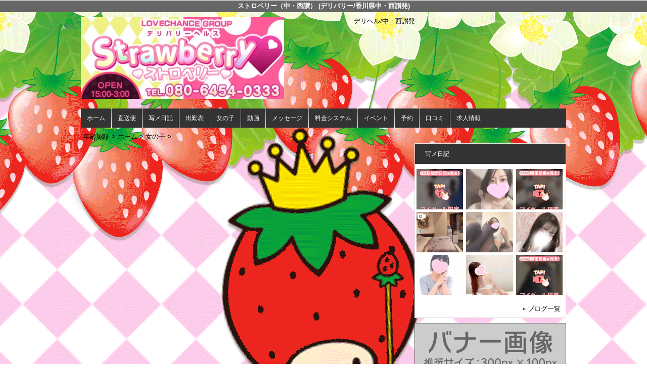

--- FILE ---
content_type: text/html; charset=UTF-8
request_url: https://www.strawberry-kagawa.com/top/girls/girldetail/?girl_id=45951066
body_size: 3420
content:
<!DOCTYPE html>
<html xmlns:og="http://ogp.me/ns#" xmlns:mixi="http://mixi-platform.com/ns#" xmlns:fb="http://www.facebook.com/2008/fbml">
  <head>
    <meta name="viewport" content="width=device-width,initial-scale=1.0;">
    <meta name="referrer" content="unsafe-url">
        <meta charset="UTF-8" />
    <title>ストロベリー | 女の子詳細</title>
    <link rel="shortcut icon" href="https://www.strawberry-kagawa.com/favicon.ico">    <meta name="keywords" content="" />
    <meta name="description" content="" />
    <meta name="generator" content="ImpressPages CMS" />
<!--    <meta name="viewport" content="user-scalable=no" /> -->
    <link href="https://www.strawberry-kagawa.com/core/2.6/ip_themes/theme_a_00/ip_content.css" rel="stylesheet" type="text/css" />
    <link href="https://www.cityheaven.net/css/feesmart.css?pcmode=sp" rel="stylesheet" type="text/css" />
    <link href="https://www.strawberry-kagawa.com/core/2.6/ip_themes/theme_a_00/css/base.css" rel="stylesheet" type="text/css" />
    <link href="https://www.strawberry-kagawa.com/core/2.6/ip_themes/theme_a_00/css/widget.css" rel="stylesheet" type="text/css" />
    <link href="https://www.strawberry-kagawa.com/core/2.6/ip_themes/theme_a_00/css/page.css" rel="stylesheet" type="text/css" />
    <link href="https://www.strawberry-kagawa.com/core/2.6/ip_themes/theme_a_00/css/federate.css" rel="stylesheet" type="text/css" />
    <link href="https://www.strawberry-kagawa.com/core/2.6/ip_libs/js/photobox/photobox.css" rel="stylesheet" type="text/css" />
    <link href="https://www.strawberry-kagawa.com/core/2.6/ip_libs/js/photobox/photobox.ie.css" rel="stylesheet" type="text/css" />
    <link href="https://maxcdn.bootstrapcdn.com/font-awesome/4.7.0/css/font-awesome.min.css" rel="stylesheet" type="text/css" />
    <link href="https://www.strawberry-kagawa.com/website/w2191/file/background_css/theme_a_00_background.css" rel="stylesheet" type="text/css" />
    <link href="https://www.strawberry-kagawa.com/core/2.6/ip_plugins/hpbuilder/hpb_gravure/widget/HpbGravure/public/photobox.css" rel="stylesheet" type="text/css" />
    <link href="https://www.strawberry-kagawa.com/core/2.6/ip_plugins/hpbuilder/hpb_gravure/widget/HpbGravure/public/photobox.ie.css" rel="stylesheet" type="text/css" />
    <link href="https://www.strawberry-kagawa.com/core/2.6/ip_plugins/hpbuilder/hpb_ranking/widget/HpbRanking/public/HpbRanking.css" rel="stylesheet" type="text/css" />
    <link href="https://www.strawberry-kagawa.com/core/2.6/ip_plugins/hpbuilder/hpb_slide/widget/HpbSlide/public/HpbSlide.css" rel="stylesheet" type="text/css" />


    <!--[if (lt IE 9) & (!IEMobile)]>
    <script type="text/javascript" src="https://www.strawberry-kagawa.com/core/2.6/ip_themes/theme_a_00/js/html5.js"></script>
    <script type="text/javascript" src="https://www.strawberry-kagawa.com/core/2.6/ip_themes/theme_a_00/js/respond.src.js"></script>
    <![endif]-->

    <link rel="canonical" href="https://www.strawberry-kagawa.com/top/girls/girldetail/?girl_id=45951066">
    <script type="application/ld+json">
{
  "@context": "http://schema.org",
  "@type": "WebSite",
  "name": "ストロベリー（中・西讃）",
  "url": "http://www.strawberry-kagawa.com/"
}
</script>
  </head>
  <body>
            <div class="indexheader">
    <h1 class="">ストロベリー（中・西讃） (デリバリー/香川県中・西讃発)</h1>    </div>
    <div id="wrapper">
      <div id="container">
<!-- VVV header-->
        <header id="global-header" class="padding-setting">
          <div class="clear">
                            <p id="show-menu"><a href="#"><i></i></a></p>
                        <h1 class="float-left"><div class="logo ">
    <a href="https://www.strawberry-kagawa.com/top/" style="color: rgb(0, 0, 0); ">
        <img src="https://www.strawberry-kagawa.com/website/w2191/image/shlg1900001404pc_1.jpg" alt="Logo" />
    </a>
</div>
</h1>
              <div id="shoptel">
    <a class="shoptel" href="tel:080-6454-0333"><img src="https://www.strawberry-kagawa.com/core/2.6/ip_themes/theme_a_00/img/icon_sinri.png" width="18" height="16"><span>お店に電話する</span></a>
    <div class="teltext" style="color:#ff00ff; ">
      <a href="tel:080-6454-0333"><span class="txt-color">TEL.080-6454-0333</span></a>
    </div>
  </div>
            <div id="headerin" class="float-right">
              <div id=pc_shopdata class=""><p>デリヘル/中・西讃発</p></div>            </div>
                      </div>
        </header>
<!-- AAA header-->
        
    
<!-- VVV global navi-->
<nav id="global-nav">
        
<ul class="global_menu">
<li><a href="https://www.cityheaven.net/kagawa/A3702/A370205/strawberry_n/?of=y">ホーム</a></li>
<li class="nav"><a href="https://www.strawberry-kagawa.com/top/news/">直送便</a></li>
<li class="nav"><a href="https://www.cityheaven.net/kagawa/A3702/A370205/strawberry_n/diarylist/?of=y">写メ日記</a></li>
<li class="nav"><a href="https://www.strawberry-kagawa.com/top/schedule/">出勤表</a></li>
<li class="nav"><a href="https://www.strawberry-kagawa.com/top/girls/">女の子</a></li>
<li class="nav"><a href="https://www.strawberry-kagawa.com/top/%E5%8B%95%E7%94%BB/">動画</a></li>
<li class="nav"><a href="https://www.strawberry-kagawa.com/top/%E3%83%A1%E3%83%83%E3%82%BB%E3%83%BC%E3%82%B8/">メッセージ</a></li>
<li class="nav"><a href="https://www.strawberry-kagawa.com/top/system/">料金システム</a></li>
<li class="nav"><a href="https://www.strawberry-kagawa.com/top/event/">イベント</a></li>
<li class="nav"><a href="https://www.cityheaven.net/kagawa/A3702/A370205/strawberry_n/A6ShopReservation/?of=y">予約</a></li>
<li class="nav"><a href="https://www.cityheaven.net/kagawa/A3702/A370205/strawberry_n/reviews/?of=y">口コミ</a></li>
<li class="nav menuend"><a href="https://www.girlsheaven-job.net/9/strawberry_n/?of=y">求人情報</a></li>
</ul>
    </nav>

<!-- AAA global navi-->


<!-- VVV contents-->
<div id="contents">

<div id="topicpass">

    <ul class="wc_font_color">
        
                <li><a href="https://www.strawberry-kagawa.com/">年齢認証</a>&nbsp;&gt;&nbsp;</li>
                
                    <li><a href="https://www.strawberry-kagawa.com/top/">ホーム</a>&nbsp;&gt;&nbsp;</li>
                    <li><a href="https://www.strawberry-kagawa.com/top/girls/">女の子</a>&nbsp;&gt;&nbsp;</li>
                    <li><strong ></strong></li>
                        
    </ul>

</div>

<div id="main" class="float-left">

</div><!-- AAA main-->

<!-- VVV sidenav-->
<nav id="sidenav" class="float-right padding-setting">

  <div id="ipBlock-side" class="ipBlock">
<div id="ipWidget-2217" class="ipWidget ipPreviewWidget ipWidget-HpbBlog ipLayout-default">

<section id="pickup-item" class="section section-sidenav">
    <h2 id="wc_band_color">写メ日記</h2>
          <article class="pickup-block">
        <figure>

                      <a href="https://www.cityheaven.net/s/strawberry_n/A6GirlKeitaiDiaryList/?girlId=34812316&amp;of=y" target="_blank">
                      <img src="https://img.cityheaven.net/img/girls/s/strawberry_n/grdr0034812316_0773044733pc.jpg" />
                      </a>
          
        </figure>
      </article>
          <article class="pickup-block">
        <figure>

                      <a href="https://www.cityheaven.net/s/strawberry_n/A6GirlKeitaiDiaryList/?girlId=34979800&amp;of=y" target="_blank">
                      <img src="https://img.cityheaven.net/img/girls/s/strawberry_n/grdr0034979800_0773042202pc.jpg" />
                      </a>
          
        </figure>
      </article>
          <article class="pickup-block">
        <figure>

                      <a href="https://www.cityheaven.net/s/strawberry_n/A6GirlKeitaiDiaryList/?girlId=63864624&amp;of=y" target="_blank">
                      <img src="https://img.cityheaven.net/img/girls/s/strawberry_n/grdr0063864624_0773028428pc.jpg" />
                      </a>
          
        </figure>
      </article>
          <article class="pickup-block">
        <figure>

                      <a href="https://www.cityheaven.net/s/strawberry_n/A6GirlKeitaiDiaryList/?girlId=63874177&amp;of=y" target="_blank">
                      <img src="https://img.cityheaven.net/img/girls/s/strawberry_n/grdr0063874177_0773027184pc.jpg" />
                      </a>
          
        </figure>
      </article>
          <article class="pickup-block">
        <figure>

                      <a href="https://www.cityheaven.net/s/strawberry_n/A6GirlKeitaiDiaryList/?girlId=34979800&amp;of=y" target="_blank">
                      <img src="https://img.cityheaven.net/img/girls/s/strawberry_n/grdr0034979800_0773020825pc.jpg" />
                      </a>
          
        </figure>
      </article>
          <article class="pickup-block">
        <figure>

                      <a href="https://www.cityheaven.net/s/strawberry_n/A6GirlKeitaiDiaryList/?girlId=54519860&amp;of=y" target="_blank">
                      <img src="https://img.cityheaven.net/img/girls/s/strawberry_n/grdr0054519860_0773020741pc.jpg" />
                      </a>
          
        </figure>
      </article>
          <article class="pickup-block">
        <figure>

                      <a href="https://www.cityheaven.net/s/strawberry_n/A6GirlKeitaiDiaryList/?girlId=62723254&amp;of=y" target="_blank">
                      <img src="https://img.cityheaven.net/img/girls/s/strawberry_n/grdr0062723254_0773000177pc.jpg" />
                      </a>
          
        </figure>
      </article>
          <article class="pickup-block">
        <figure>

                      <a href="https://www.cityheaven.net/s/strawberry_n/A6GirlKeitaiDiaryList/?girlId=63864624&amp;of=y" target="_blank">
                      <img src="https://img.cityheaven.net/img/girls/s/strawberry_n/grdr0063864624_0772996693pc.jpg" />
                      </a>
          
        </figure>
      </article>
          <article class="pickup-block">
        <figure>

                      <a href="https://www.cityheaven.net/s/strawberry_n/A6GirlKeitaiDiaryList/?girlId=34979800&amp;of=y" target="_blank">
                      <img src="https://img.cityheaven.net/img/girls/s/strawberry_n/grdr0034979800_0772987284pc.jpg" />
                      </a>
          
        </figure>
      </article>
    
    <p class="right clear">
        <span class="wc_font_color"><a href="https://www.strawberry-kagawa.com/top/blog/">&raquo; ブログ一覧</a></span>
    </p>
</section>
</div>
<div id="ipWidget-2218" class="ipWidget ipPreviewWidget ipWidget-IpImage ipLayout-default">
            <img src="https://www.strawberry-kagawa.com/website/w2191/file/_21_3.gif" style="margin: 0px auto;"/>
    </div>
<div id="ipWidget-2219" class="ipWidget ipPreviewWidget ipWidget-IpImage ipLayout-default">
            <img src="https://www.strawberry-kagawa.com/website/w2191/file/_23_3.gif" style="margin: 0px auto;"/>
    </div>
<div id="ipWidget-2220" class="ipWidget ipPreviewWidget ipWidget-HpbNewface ipLayout-default">
<div class="pickup pickup-recipe wc_bg_color">
    <hgroup>
        <h3 id="wc_band_color">新人入店情報</h3>
    </hgroup>
          <div class="newface">
        <figure>
          <a href="https://www.strawberry-kagawa.com/top/girls/girldetail/?girl_id=63864624">
                        <img src="https://img.cityheaven.net/img/girls/s/strawberry_n/la_grpb0063864624_0000000000pc.jpg" alt="らん☆保育士秘め艶☆">
          </a>
                </figure>
        <div class="profile">

                      <div class="girls_entering_date">
              <span class="wc_font_color"> 1月 22日 入店</span>
            </div>
                      <div class="name">
              <span class="wc_font_color">
                <a href="https://www.strawberry-kagawa.com/top/girls/girldetail/?girl_id=63864624">らん☆保育士秘め艶☆</a>                <span class="age">(23歳)</span>              </span>
            </div>
          
          <div class="size">    
            <span class="wc_font_color">

                              156 86 (D) ・56・90              
            </span>
          </div>

                            </div>
      </div>
          <div class="newface">
        <figure>
          <a href="https://www.strawberry-kagawa.com/top/girls/girldetail/?girl_id=63907471">
                        <img src="https://img.cityheaven.net/img/girls/s/strawberry_n/la_grpb0063907471_0000000000pc.jpg" alt="かなで☆脚線美に一目惚れ♪☆">
          </a>
                </figure>
        <div class="profile">

                      <div class="girls_entering_date">
              <span class="wc_font_color"> 1月 20日 入店</span>
            </div>
                      <div class="name">
              <span class="wc_font_color">
                <a href="https://www.strawberry-kagawa.com/top/girls/girldetail/?girl_id=63907471">かなで☆脚線美に一目惚れ♪☆</a>                <span class="age">(23歳)</span>              </span>
            </div>
          
          <div class="size">    
            <span class="wc_font_color">

                              167 85 (C) ・55・86              
            </span>
          </div>

                            </div>
      </div>
          <div class="newface">
        <figure>
          <a href="https://www.strawberry-kagawa.com/top/girls/girldetail/?girl_id=63332669">
                        <img src="https://img.cityheaven.net/img/girls/s/strawberry_n/la_grpb0063332669_0000000000pc.jpg" alt="らう☆丁寧×刺激的☆">
          </a>
                </figure>
        <div class="profile">

                      <div class="girls_entering_date">
              <span class="wc_font_color"> 1月 14日 入店</span>
            </div>
                      <div class="name">
              <span class="wc_font_color">
                <a href="https://www.strawberry-kagawa.com/top/girls/girldetail/?girl_id=63332669">らう☆丁寧×刺激的☆</a>                <span class="age">(23歳)</span>              </span>
            </div>
          
          <div class="size">    
            <span class="wc_font_color">

                              161 85 (D) ・56・83              
            </span>
          </div>

                            </div>
      </div>
        <p class="right clear"><span class="wc_font_color"><a href="https://www.strawberry-kagawa.com/top/girls/?girls_type=newface">&raquo; 新人一覧</a></span></p>
  
</div>
</div>
</div>

</nav>
<!-- AAA sidenav-->

</div><!-- AAA contents-->

<p id="pagetop-navi"><a href="#">▲ページの先頭へ戻る</a></p>
<footer id="global-footer">
<a href="https://www.strawberry-kagawa.com/">
<p class="copyright">Copyright © XXXX All Rights Reserved.</p></a>
</footer><!-- AAA footer-->

</div><!-- AAA container-->
</div><!-- AAA wrapper-->

<script>
var ip = {
    baseUrl : "https:\/\/www.strawberry-kagawa.com\/",
    libraryDir : "core\/2.6\/ip_libs\/",
    themeDir : "core\/2.6\/ip_themes\/",
    moduleDir : "core\/2.6\/ip_cms\/modules\/",
    theme : "theme_a_00",
    zoneName : "top",
    pageId : "85",
    revisionId : "165"};
</script>
                        <script type="text/javascript" src="https://www.strawberry-kagawa.com/core/2.6/ip_libs/js/jquery/jquery.js"></script>
                                            <script type="text/javascript" src="https://www.strawberry-kagawa.com/core/2.6/ip_themes/theme_a_00/js/jquery.flexslider-min.js"></script>
                                            <script type="text/javascript" src="https://www.strawberry-kagawa.com/core/2.6/ip_libs/js/jquery-tools/jquery.tools.form.js"></script>
                                        <script type="text/javascript" src="https://www.strawberry-kagawa.com/core/2.6/ip_cms/modules/standard/content_management/public/widgets.js"></script>
                                        <script type="text/javascript" src="https://www.strawberry-kagawa.com/tinymceConfig.js"></script>
                                        <script type="text/javascript" src="https://www.strawberry-kagawa.com/validatorConfig.js"></script>
                                        <script type="text/javascript" src="https://www.strawberry-kagawa.com/core/2.6/ip_themes/theme_a_00/js/common.js"></script>
                                            <script type="text/javascript" src="https://www.strawberry-kagawa.com/core/2.6/ip_libs/js/photobox/photobox.js"></script>
                                        <script type="text/javascript" src="https://www.strawberry-kagawa.com/core/2.6/ip_cms/modules/developer/inline_management/public/js/previewGirlDetail.js"></script>
                                        <script type="text/javascript" src="https://www.strawberry-kagawa.com/core/2.6/ip_libs/js/jquery-tools/jquery.tools.form.js"></script>
                                        <script type="text/javascript" src="https://www.strawberry-kagawa.com/core/2.6/ip_libs/js/hpb/responsive.js"></script>
                                            <script type="text/javascript" src="https://www.strawberry-kagawa.com/core/2.6/ip_cms/modules/community/user/public/ipUser.js"></script>
                                            <script type="text/javascript" src="https://www.strawberry-kagawa.com/core/2.6/ip_plugins/hpbuilder/hpb_gravure/widget/HpbGravure/public/gravurePreview.js"></script>
                                        <script type="text/javascript" src="https://www.strawberry-kagawa.com/core/2.6/ip_plugins/hpbuilder/hpb_gravure/widget/HpbGravure/public/photobox.js"></script>
                                        <script type="text/javascript" src="https://www.strawberry-kagawa.com/core/2.6/ip_plugins/hpbuilder/hpb_slide/widget/HpbSlide/public/HpbSlide.js"></script>
                    
</body>
</html>


--- FILE ---
content_type: text/css
request_url: https://www.strawberry-kagawa.com/website/w2191/file/background_css/theme_a_00_background.css
body_size: 222
content:
@charset "utf-8";
@media only screen and (max-width:767px){
  body {
background-color:#ffffff;
background-image:url(https://www.strawberry-kagawa.com/website/w2191/image/bg_sp_image_name.gif);
background-position: 50% 0%;
background-repeat: repeat;
  }
}
@media only screen and (min-width:768px){
  body {
background-color:#ffffff;
background-image:url(https://www.strawberry-kagawa.com/website/w2191/image/bg_pc_image_name.gif);
background-position: 50% 0%;
background-repeat: repeat;
  }
}
